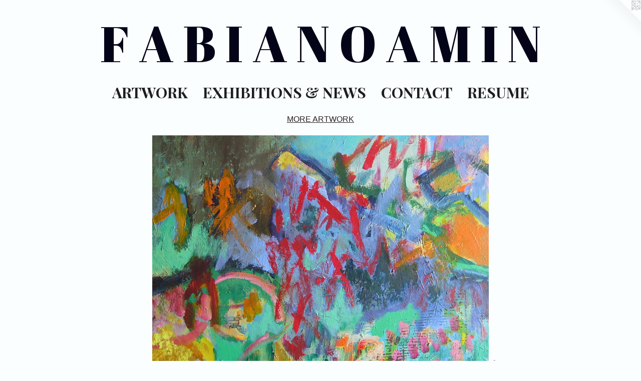

--- FILE ---
content_type: text/html;charset=utf-8
request_url: https://fabianoamin.com/artwork/2090013-LUCKY%2013.html
body_size: 3588
content:
<!doctype html><html class="no-js a-image mobile-title-align--center has-mobile-menu-icon--left l-simple p-artwork has-page-nav mobile-menu-align--center has-wall-text "><head><meta charset="utf-8" /><meta content="IE=edge" http-equiv="X-UA-Compatible" /><meta http-equiv="X-OPP-Site-Id" content="15883" /><meta http-equiv="X-OPP-Revision" content="4171" /><meta http-equiv="X-OPP-Locke-Environment" content="production" /><meta http-equiv="X-OPP-Locke-Release" content="v0.0.141" /><title>F  A  B  I  A  N  O   A  M  I  N</title><link rel="canonical" href="https://fabianoamin.com/artwork/2090013-LUCKY%2013.html" /><meta content="website" property="og:type" /><meta property="og:url" content="https://fabianoamin.com/artwork/2090013-LUCKY%2013.html" /><meta property="og:title" content="LUCKY 13" /><meta content="width=device-width, initial-scale=1" name="viewport" /><link type="text/css" rel="stylesheet" href="//cdnjs.cloudflare.com/ajax/libs/normalize/3.0.2/normalize.min.css" /><link type="text/css" rel="stylesheet" media="only all" href="//maxcdn.bootstrapcdn.com/font-awesome/4.3.0/css/font-awesome.min.css" /><link type="text/css" rel="stylesheet" media="not all and (min-device-width: 600px) and (min-device-height: 600px)" href="/release/locke/production/v0.0.141/css/small.css" /><link type="text/css" rel="stylesheet" media="only all and (min-device-width: 600px) and (min-device-height: 600px)" href="/release/locke/production/v0.0.141/css/large-simple.css" /><link type="text/css" rel="stylesheet" media="not all and (min-device-width: 600px) and (min-device-height: 600px)" href="/r17690182850000004171/css/small-site.css" /><link type="text/css" rel="stylesheet" media="only all and (min-device-width: 600px) and (min-device-height: 600px)" href="/r17690182850000004171/css/large-site.css" /><link type="text/css" rel="stylesheet" media="only all and (min-device-width: 600px) and (min-device-height: 600px)" href="//fonts.googleapis.com/css?family=Abril+Fatface" /><link type="text/css" rel="stylesheet" media="only all and (min-device-width: 600px) and (min-device-height: 600px)" href="//fonts.googleapis.com/css?family=Playfair+Display:700" /><link type="text/css" rel="stylesheet" media="not all and (min-device-width: 600px) and (min-device-height: 600px)" href="//fonts.googleapis.com/css?family=Playfair+Display:700&amp;text=MENUHomeARTWOKXIBS%20%26C" /><link type="text/css" rel="stylesheet" media="not all and (min-device-width: 600px) and (min-device-height: 600px)" href="//fonts.googleapis.com/css?family=Abril+Fatface&amp;text=F%20ABINOM" /><script>window.OPP = window.OPP || {};
OPP.modernMQ = 'only all';
OPP.smallMQ = 'not all and (min-device-width: 600px) and (min-device-height: 600px)';
OPP.largeMQ = 'only all and (min-device-width: 600px) and (min-device-height: 600px)';
OPP.downURI = '/x/8/8/3/15883/.down';
OPP.gracePeriodURI = '/x/8/8/3/15883/.grace_period';
OPP.imgL = function (img) {
  !window.lazySizes && img.onerror();
};
OPP.imgE = function (img) {
  img.onerror = img.onload = null;
  img.src = img.getAttribute('data-src');
  //img.srcset = img.getAttribute('data-srcset');
};</script><script src="/release/locke/production/v0.0.141/js/modernizr.js"></script><script src="/release/locke/production/v0.0.141/js/masonry.js"></script><script src="/release/locke/production/v0.0.141/js/respimage.js"></script><script src="/release/locke/production/v0.0.141/js/ls.aspectratio.js"></script><script src="/release/locke/production/v0.0.141/js/lazysizes.js"></script><script src="/release/locke/production/v0.0.141/js/large.js"></script><script src="/release/locke/production/v0.0.141/js/hammer.js"></script><script>if (!Modernizr.mq('only all')) { document.write('<link type="text/css" rel="stylesheet" href="/release/locke/production/v0.0.141/css/minimal.css">') }</script><style>.media-max-width {
  display: block;
}

@media (min-height: 1028px) {

  .media-max-width {
    max-width: 960.0px;
  }

}

@media (max-height: 1028px) {

  .media-max-width {
    max-width: 93.33333333333333vh;
  }

}</style><script>(function(i,s,o,g,r,a,m){i['GoogleAnalyticsObject']=r;i[r]=i[r]||function(){
(i[r].q=i[r].q||[]).push(arguments)},i[r].l=1*new Date();a=s.createElement(o),
m=s.getElementsByTagName(o)[0];a.async=1;a.src=g;m.parentNode.insertBefore(a,m)
})(window,document,'script','//www.google-analytics.com/analytics.js','ga');
ga('create', 'UA-23245984-1', 'auto');
ga('send', 'pageview');</script></head><body><a class=" logo hidden--small" href="http://otherpeoplespixels.com/ref/fabianoamin.com" title="Website by OtherPeoplesPixels" target="_blank"></a><header id="header"><a class=" site-title" href="/home.html"><span class=" site-title-text u-break-word">F  A  B  I  A  N  O   A  M  I  N</span><div class=" site-title-media"></div></a><a id="mobile-menu-icon" class="mobile-menu-icon hidden--no-js hidden--large"><svg viewBox="0 0 21 17" width="21" height="17" fill="currentColor"><rect x="0" y="0" width="21" height="3" rx="0"></rect><rect x="0" y="7" width="21" height="3" rx="0"></rect><rect x="0" y="14" width="21" height="3" rx="0"></rect></svg></a></header><nav class=" hidden--large"><ul class=" site-nav"><li class="nav-item nav-home "><a class="nav-link " href="/home.html">Home</a></li><li class="nav-item expanded nav-museum "><a class="nav-link " href="/section/121470.html">ARTWORK</a><ul><li class="nav-gallery nav-item expanded "><a class="nav-link " href="/section/541125-Botanical.html">Botanical</a></li><li class="nav-gallery nav-item expanded "><a class="nav-link " href="/section/536151-Faces%20%26%20Zodiac%20on%20paper.html">Faces &amp; Zodiac on paper</a></li><li class="nav-gallery nav-item expanded "><a class="nav-link " href="/section/521206-alcohol%20ink%20mixed%20medium.html">yupo paper</a></li><li class="nav-gallery nav-item expanded "><a class="nav-link " href="/section/520767-Evil%20Eye.html">evileye</a></li><li class="nav-gallery nav-item expanded "><a class="nav-link " href="/section/472067-ABSTRACT%20MIXED%20MEDIA.html">Abstract Mixed Media</a></li><li class="nav-gallery nav-item expanded "><a class="nav-link " href="/section/452891-BLACK%20%2c%20WHITE%20%2c%20GOLD%20%26%20SILVER%20.html">BKL, WHT, GOLD &amp; SILVER  </a></li><li class="nav-gallery nav-item expanded "><a class="nav-link " href="/section/450313-THE%20AMERICAN%20FLAG.html">america flag</a></li><li class="nav-gallery nav-item expanded "><a class="nav-link " href="/section/452932-ART%20ON%2014in%20x%2011in%20%20-%20cold%20press%20-140lb%20paper.html">ON PAPER</a></li><li class="nav-gallery nav-item expanded "><a class="nav-link " href="/section/495378-Promotional%20ART.html">sale</a></li><li class="nav-gallery nav-item expanded "><a class="nav-link " href="/artwork/3517365-ART%20ON%20WALL%20PROJECT.html">CRYSTAL CITY ART WALL </a></li><li class="nav-gallery nav-item expanded "><a class="selected nav-link " href="/section/1214700000000.html">MORE ARTWORK</a></li></ul></li><li class="nav-news nav-item "><a class="nav-link " href="/news.html">EXHIBITIONS &amp; NEWS</a></li><li class="nav-item nav-contact "><a class="nav-link " href="/contact.html">CONTACT</a></li><li class="nav-item nav-pdf1 "><a target="_blank" class="nav-link " href="//img-cache.oppcdn.com/fixed/15883/assets/IxHOzCVHp8tPDAQG.pdf">RESUME</a></li></ul></nav><div class=" content"><nav class=" hidden--small" id="nav"><header><a class=" site-title" href="/home.html"><span class=" site-title-text u-break-word">F  A  B  I  A  N  O   A  M  I  N</span><div class=" site-title-media"></div></a></header><ul class=" site-nav"><li class="nav-item nav-home "><a class="nav-link " href="/home.html">Home</a></li><li class="nav-item expanded nav-museum "><a class="nav-link " href="/section/121470.html">ARTWORK</a><ul><li class="nav-gallery nav-item expanded "><a class="nav-link " href="/section/541125-Botanical.html">Botanical</a></li><li class="nav-gallery nav-item expanded "><a class="nav-link " href="/section/536151-Faces%20%26%20Zodiac%20on%20paper.html">Faces &amp; Zodiac on paper</a></li><li class="nav-gallery nav-item expanded "><a class="nav-link " href="/section/521206-alcohol%20ink%20mixed%20medium.html">yupo paper</a></li><li class="nav-gallery nav-item expanded "><a class="nav-link " href="/section/520767-Evil%20Eye.html">evileye</a></li><li class="nav-gallery nav-item expanded "><a class="nav-link " href="/section/472067-ABSTRACT%20MIXED%20MEDIA.html">Abstract Mixed Media</a></li><li class="nav-gallery nav-item expanded "><a class="nav-link " href="/section/452891-BLACK%20%2c%20WHITE%20%2c%20GOLD%20%26%20SILVER%20.html">BKL, WHT, GOLD &amp; SILVER  </a></li><li class="nav-gallery nav-item expanded "><a class="nav-link " href="/section/450313-THE%20AMERICAN%20FLAG.html">america flag</a></li><li class="nav-gallery nav-item expanded "><a class="nav-link " href="/section/452932-ART%20ON%2014in%20x%2011in%20%20-%20cold%20press%20-140lb%20paper.html">ON PAPER</a></li><li class="nav-gallery nav-item expanded "><a class="nav-link " href="/section/495378-Promotional%20ART.html">sale</a></li><li class="nav-gallery nav-item expanded "><a class="nav-link " href="/artwork/3517365-ART%20ON%20WALL%20PROJECT.html">CRYSTAL CITY ART WALL </a></li><li class="nav-gallery nav-item expanded "><a class="selected nav-link " href="/section/1214700000000.html">MORE ARTWORK</a></li></ul></li><li class="nav-news nav-item "><a class="nav-link " href="/news.html">EXHIBITIONS &amp; NEWS</a></li><li class="nav-item nav-contact "><a class="nav-link " href="/contact.html">CONTACT</a></li><li class="nav-item nav-pdf1 "><a target="_blank" class="nav-link " href="//img-cache.oppcdn.com/fixed/15883/assets/IxHOzCVHp8tPDAQG.pdf">RESUME</a></li></ul><footer><div class=" copyright">© FABIANO  AMIN</div><div class=" credit"><a href="http://otherpeoplespixels.com/ref/fabianoamin.com" target="_blank">Website by OtherPeoplesPixels</a></div></footer></nav><main id="main"><div class=" page clearfix media-max-width"><h1 class="parent-title title"><a href="/section/121470.html" class="root title-segment hidden--small">ARTWORK</a><span class=" title-sep hidden--small"> &gt; </span><a class=" title-segment" href="/section/1214700000000.html">MORE ARTWORK</a></h1><div class=" media-and-info"><div class=" page-media-wrapper media"><a class=" page-media u-spaceball" title="LUCKY 13" href="/artwork/2123961-%22%20LUCKY%2013%20-%20II%20%22.html" id="media"><img data-aspectratio="960/720" class="u-img " alt="LUCKY 13" src="//img-cache.oppcdn.com/fixed/15883/assets/KuGiWpaXi2Qo4xfI.jpg" srcset="//img-cache.oppcdn.com/img/v1.0/s:15883/t:QkxBTksrVEVYVCtIRVJF/p:12/g:tl/o:2.5/a:50/q:90/1400x720-KuGiWpaXi2Qo4xfI.jpg/960x720/57b630a028742c1e9ffab19a22a04c8b.jpg 960w,
//img-cache.oppcdn.com/img/v1.0/s:15883/t:QkxBTksrVEVYVCtIRVJF/p:12/g:tl/o:2.5/a:50/q:90/984x588-KuGiWpaXi2Qo4xfI.jpg/784x588/85868dd4ef93782e3b7414e5865fd0af.jpg 784w,
//img-cache.oppcdn.com/fixed/15883/assets/KuGiWpaXi2Qo4xfI.jpg 640w" sizes="(max-device-width: 599px) 100vw,
(max-device-height: 599px) 100vw,
(max-width: 640px) 640px,
(max-height: 480px) 640px,
(max-width: 784px) 784px,
(max-height: 588px) 784px,
960px" /></a><a class=" zoom-corner" style="display: none" id="zoom-corner"><span class=" zoom-icon fa fa-search-plus"></span></a><div class="share-buttons a2a_kit social-icons hidden--small" data-a2a-title="LUCKY 13" data-a2a-url="https://fabianoamin.com/artwork/2090013-LUCKY%2013.html"><a class="u-img-link a2a_button_facebook share-button "><span class="facebook social-icon fa-facebook fa "></span></a><a class="u-img-link share-button a2a_button_twitter "><span class="twitter fa-twitter social-icon fa "></span></a><a target="_blank" class="u-img-link share-button a2a_dd " href="https://www.addtoany.com/share_save"><span class="social-icon share fa-plus fa "></span></a></div></div><div class=" info border-color"><div class=" wall-text border-color"><div class=" wt-item wt-title">LUCKY 13</div><div class=" wt-item wt-media">acrylic on canvas</div><div class=" wt-item wt-dimensions">30 x 40</div><div class=" wt-item wt-date">2011</div></div><div class=" page-nav hidden--small border-color clearfix"><a class=" prev" id="artwork-prev" href="/artwork/2435873-Mystique.html">&lt; <span class=" m-hover-show">previous</span></a> <a class=" next" id="artwork-next" href="/artwork/2123961-%22%20LUCKY%2013%20-%20II%20%22.html"><span class=" m-hover-show">next</span> &gt;</a></div></div></div><div class="share-buttons a2a_kit social-icons hidden--large" data-a2a-title="LUCKY 13" data-a2a-url="https://fabianoamin.com/artwork/2090013-LUCKY%2013.html"><a class="u-img-link a2a_button_facebook share-button "><span class="facebook social-icon fa-facebook fa "></span></a><a class="u-img-link share-button a2a_button_twitter "><span class="twitter fa-twitter social-icon fa "></span></a><a target="_blank" class="u-img-link share-button a2a_dd " href="https://www.addtoany.com/share_save"><span class="social-icon share fa-plus fa "></span></a></div></div></main></div><footer><div class=" copyright">© FABIANO  AMIN</div><div class=" credit"><a href="http://otherpeoplespixels.com/ref/fabianoamin.com" target="_blank">Website by OtherPeoplesPixels</a></div></footer><div class=" modal zoom-modal" style="display: none" id="zoom-modal"><style>@media (min-aspect-ratio: 4/3) {

  .zoom-media {
    width: auto;
    max-height: 720px;
    height: 100%;
  }

}

@media (max-aspect-ratio: 4/3) {

  .zoom-media {
    height: auto;
    max-width: 960px;
    width: 100%;
  }

}
@supports (object-fit: contain) {
  img.zoom-media {
    object-fit: contain;
    width: 100%;
    height: 100%;
    max-width: 960px;
    max-height: 720px;
  }
}</style><div class=" zoom-media-wrapper u-spaceball"><img onerror="OPP.imgE(this);" onload="OPP.imgL(this);" data-src="//img-cache.oppcdn.com/fixed/15883/assets/KuGiWpaXi2Qo4xfI.jpg" data-srcset="//img-cache.oppcdn.com/img/v1.0/s:15883/t:QkxBTksrVEVYVCtIRVJF/p:12/g:tl/o:2.5/a:50/q:90/1400x720-KuGiWpaXi2Qo4xfI.jpg/960x720/57b630a028742c1e9ffab19a22a04c8b.jpg 960w,
//img-cache.oppcdn.com/img/v1.0/s:15883/t:QkxBTksrVEVYVCtIRVJF/p:12/g:tl/o:2.5/a:50/q:90/984x588-KuGiWpaXi2Qo4xfI.jpg/784x588/85868dd4ef93782e3b7414e5865fd0af.jpg 784w,
//img-cache.oppcdn.com/fixed/15883/assets/KuGiWpaXi2Qo4xfI.jpg 640w" data-sizes="(max-device-width: 599px) 100vw,
(max-device-height: 599px) 100vw,
(max-width: 640px) 640px,
(max-height: 480px) 640px,
(max-width: 784px) 784px,
(max-height: 588px) 784px,
960px" class="zoom-media lazyload hidden--no-js " alt="LUCKY 13" /><noscript><img class="zoom-media " alt="LUCKY 13" src="//img-cache.oppcdn.com/fixed/15883/assets/KuGiWpaXi2Qo4xfI.jpg" /></noscript></div></div><div class=" offline"></div><script src="/release/locke/production/v0.0.141/js/small.js"></script><script src="/release/locke/production/v0.0.141/js/artwork.js"></script><script>var a2a_config = a2a_config || {};a2a_config.prioritize = ['facebook','twitter','linkedin','googleplus','pinterest','instagram','tumblr','share'];a2a_config.onclick = 1;(function(){  var a = document.createElement('script');  a.type = 'text/javascript'; a.async = true;  a.src = '//static.addtoany.com/menu/page.js';  document.getElementsByTagName('head')[0].appendChild(a);})();</script><script>window.oppa=window.oppa||function(){(oppa.q=oppa.q||[]).push(arguments)};oppa('config','pathname','production/v0.0.141/15883');oppa('set','g','true');oppa('set','l','simple');oppa('set','p','artwork');oppa('set','a','image');oppa('rect','m','media','');oppa('send');</script><script async="" src="/release/locke/production/v0.0.141/js/analytics.js"></script><script src="https://otherpeoplespixels.com/static/enable-preview.js"></script></body></html>

--- FILE ---
content_type: text/css;charset=utf-8
request_url: https://fabianoamin.com/r17690182850000004171/css/large-site.css
body_size: 538
content:
body {
  background-color: #FBFEFF;
  font-weight: 700;
  font-style: normal;
  font-family: "Lucida Sans Unicode", "Lucida Grande", sans-serif;
}

body {
  color: #0d0c0c;
}

main a {
  color: #18181b;
}

main a:hover {
  text-decoration: underline;
  color: #303036;
}

main a:visited {
  color: #303036;
}

.site-title, .mobile-menu-icon {
  color: #030417;
}

.site-nav, .mobile-menu-link, nav:before, nav:after {
  color: #1c1e22;
}

.site-nav a {
  color: #1c1e22;
}

.site-nav a:hover {
  text-decoration: none;
  color: #33373e;
}

.site-nav a:visited {
  color: #1c1e22;
}

.site-nav a.selected {
  color: #33373e;
}

.site-nav:hover a.selected {
  color: #1c1e22;
}

footer {
  color: #000000;
}

footer a {
  color: #18181b;
}

footer a:hover {
  text-decoration: underline;
  color: #303036;
}

footer a:visited {
  color: #303036;
}

.title, .news-item-title, .flex-page-title {
  color: #2b2222;
}

.title a {
  color: #2b2222;
}

.title a:hover {
  text-decoration: none;
  color: #473939;
}

.title a:visited {
  color: #2b2222;
}

.hr, .hr-before:before, .hr-after:after, .hr-before--small:before, .hr-before--large:before, .hr-after--small:after, .hr-after--large:after {
  border-top-color: #776e6e;
}

.button {
  background: #18181b;
  color: #FBFEFF;
}

.social-icon {
  background-color: #0d0c0c;
  color: #FBFEFF;
}

.welcome-modal {
  background-color: #FFFFFF;
}

.share-button .social-icon {
  color: #0d0c0c;
}

.site-title {
  font-family: "Abril Fatface", sans-serif;
  font-style: normal;
  font-weight: 400;
}

.site-nav {
  font-family: "Playfair Display", sans-serif;
  font-style: normal;
  font-weight: 700;
}

.section-title, .parent-title, .news-item-title, .link-name, .preview-placeholder, .preview-image, .flex-page-title {
  font-family: "Arial", "Helvetica", sans-serif;
  font-style: normal;
  font-weight: 400;
}

body {
  font-size: 16px;
}

.site-title {
  font-size: 100px;
}

.site-nav {
  font-size: 30px;
}

.title, .news-item-title, .link-name, .flex-page-title {
  font-size: 16px;
}

.border-color {
  border-color: hsla(0, 4%, 4.901961%, 0.2);
}

.p-artwork .page-nav a {
  color: #0d0c0c;
}

.p-artwork .page-nav a:hover {
  text-decoration: none;
  color: #0d0c0c;
}

.p-artwork .page-nav a:visited {
  color: #0d0c0c;
}

.wordy {
  text-align: left;
}

--- FILE ---
content_type: text/css;charset=utf-8
request_url: https://fabianoamin.com/r17690182850000004171/css/small-site.css
body_size: 402
content:
body {
  background-color: #FBFEFF;
  font-weight: 700;
  font-style: normal;
  font-family: "Lucida Sans Unicode", "Lucida Grande", sans-serif;
}

body {
  color: #0d0c0c;
}

main a {
  color: #18181b;
}

main a:hover {
  text-decoration: underline;
  color: #303036;
}

main a:visited {
  color: #303036;
}

.site-title, .mobile-menu-icon {
  color: #030417;
}

.site-nav, .mobile-menu-link, nav:before, nav:after {
  color: #1c1e22;
}

.site-nav a {
  color: #1c1e22;
}

.site-nav a:hover {
  text-decoration: none;
  color: #33373e;
}

.site-nav a:visited {
  color: #1c1e22;
}

.site-nav a.selected {
  color: #33373e;
}

.site-nav:hover a.selected {
  color: #1c1e22;
}

footer {
  color: #000000;
}

footer a {
  color: #18181b;
}

footer a:hover {
  text-decoration: underline;
  color: #303036;
}

footer a:visited {
  color: #303036;
}

.title, .news-item-title, .flex-page-title {
  color: #2b2222;
}

.title a {
  color: #2b2222;
}

.title a:hover {
  text-decoration: none;
  color: #473939;
}

.title a:visited {
  color: #2b2222;
}

.hr, .hr-before:before, .hr-after:after, .hr-before--small:before, .hr-before--large:before, .hr-after--small:after, .hr-after--large:after {
  border-top-color: #776e6e;
}

.button {
  background: #18181b;
  color: #FBFEFF;
}

.social-icon {
  background-color: #0d0c0c;
  color: #FBFEFF;
}

.welcome-modal {
  background-color: #FFFFFF;
}

.site-title {
  font-family: "Abril Fatface", sans-serif;
  font-style: normal;
  font-weight: 400;
}

nav {
  font-family: "Playfair Display", sans-serif;
  font-style: normal;
  font-weight: 700;
}

.wordy {
  text-align: left;
}

.site-title {
  font-size: 1.6875rem;
}

footer .credit a {
  color: #0d0c0c;
}

--- FILE ---
content_type: text/css; charset=utf-8
request_url: https://fonts.googleapis.com/css?family=Playfair+Display:700&text=MENUHomeARTWOKXIBS%20%26C
body_size: -371
content:
@font-face {
  font-family: 'Playfair Display';
  font-style: normal;
  font-weight: 700;
  src: url(https://fonts.gstatic.com/l/font?kit=nuFvD-vYSZviVYUb_rj3ij__anPXJzDwcbmjWBN2PKeiukDVZNLo_EWrKV-0NOmrNN6sLgZV5fP0beMwREH91TE&skey=f3b68f0152604ed9&v=v40) format('woff2');
}


--- FILE ---
content_type: text/css; charset=utf-8
request_url: https://fonts.googleapis.com/css?family=Abril+Fatface&text=F%20ABINOM
body_size: -462
content:
@font-face {
  font-family: 'Abril Fatface';
  font-style: normal;
  font-weight: 400;
  src: url(https://fonts.gstatic.com/l/font?kit=zOL64pLDlL1D99S8g8PtiKchm-VsiuLgTh-LpmIZwVltEQ&skey=3aaa84d7e0b4f9c7&v=v25) format('woff2');
}


--- FILE ---
content_type: text/plain
request_url: https://www.google-analytics.com/j/collect?v=1&_v=j102&a=2086770364&t=pageview&_s=1&dl=https%3A%2F%2Ffabianoamin.com%2Fartwork%2F2090013-LUCKY%252013.html&ul=en-us%40posix&dt=F%20A%20B%20I%20A%20N%20O%20A%20M%20I%20N&sr=1280x720&vp=1280x720&_u=IEBAAEABAAAAACAAI~&jid=862550481&gjid=612438743&cid=220158891.1769027540&tid=UA-23245984-1&_gid=801517116.1769027540&_r=1&_slc=1&z=971526281
body_size: -451
content:
2,cG-MDHJCMHB5Z